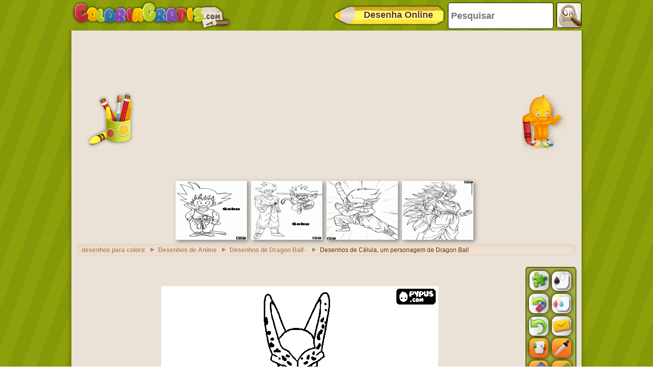

--- FILE ---
content_type: text/html; charset=utf-8
request_url: https://accounts.google.com/o/oauth2/postmessageRelay?parent=https%3A%2F%2Fwww.colorirgratis.com&jsh=m%3B%2F_%2Fscs%2Fabc-static%2F_%2Fjs%2Fk%3Dgapi.lb.en.2kN9-TZiXrM.O%2Fd%3D1%2Frs%3DAHpOoo_B4hu0FeWRuWHfxnZ3V0WubwN7Qw%2Fm%3D__features__
body_size: 163
content:
<!DOCTYPE html><html><head><title></title><meta http-equiv="content-type" content="text/html; charset=utf-8"><meta http-equiv="X-UA-Compatible" content="IE=edge"><meta name="viewport" content="width=device-width, initial-scale=1, minimum-scale=1, maximum-scale=1, user-scalable=0"><script src='https://ssl.gstatic.com/accounts/o/2580342461-postmessagerelay.js' nonce="FF_WC7zvJbhs-NGE0_RU0A"></script></head><body><script type="text/javascript" src="https://apis.google.com/js/rpc:shindig_random.js?onload=init" nonce="FF_WC7zvJbhs-NGE0_RU0A"></script></body></html>

--- FILE ---
content_type: text/html; charset=utf-8
request_url: https://www.google.com/recaptcha/api2/aframe
body_size: 268
content:
<!DOCTYPE HTML><html><head><meta http-equiv="content-type" content="text/html; charset=UTF-8"></head><body><script nonce="n7amAdK34M4wqdZKN4QkkQ">/** Anti-fraud and anti-abuse applications only. See google.com/recaptcha */ try{var clients={'sodar':'https://pagead2.googlesyndication.com/pagead/sodar?'};window.addEventListener("message",function(a){try{if(a.source===window.parent){var b=JSON.parse(a.data);var c=clients[b['id']];if(c){var d=document.createElement('img');d.src=c+b['params']+'&rc='+(localStorage.getItem("rc::a")?sessionStorage.getItem("rc::b"):"");window.document.body.appendChild(d);sessionStorage.setItem("rc::e",parseInt(sessionStorage.getItem("rc::e")||0)+1);localStorage.setItem("rc::h",'1769622420743');}}}catch(b){}});window.parent.postMessage("_grecaptcha_ready", "*");}catch(b){}</script></body></html>

--- FILE ---
content_type: application/javascript; charset=utf-8
request_url: https://fundingchoicesmessages.google.com/f/AGSKWxWjgSWbKaCgVTmhVO4lifoHXy3SnKaeqShh8IId_fHR-Qk0dj19qJOCFFswIDp978Fkr-MTGOeDvrbWSNcZId-PQIMukpwl_e4bODwlqMhkM_F1i_QkeD7B6ERKbQwwbMUrKTHiNV1dYrzNb3o8ACr5NQ4SxCBW-NvMZJZjhlbOjjOTSKAnnOOIK50C/_/adCfg./x5advcorner.-advert-100x100./adbroker./infinity.js.aspx?guid=
body_size: -1286
content:
window['d824def6-12fd-4c29-b234-43f76b63e01e'] = true;